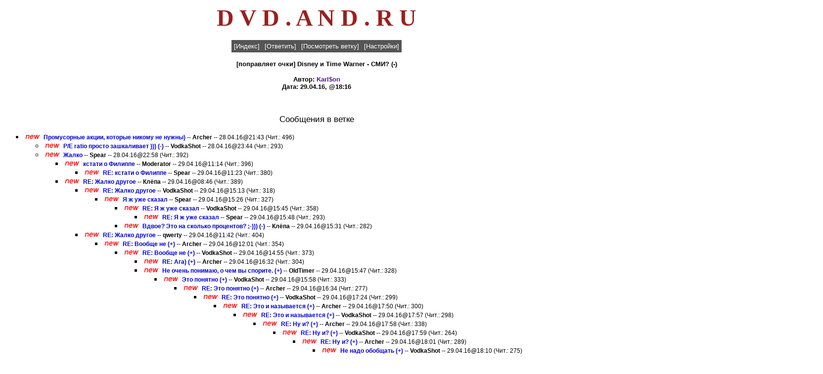

--- FILE ---
content_type: text/html
request_url: http://dvd.and.ru/cgi-bin/ultiweb.cgi?action=show_message_classic&id=75392
body_size: 7471
content:



<html>
<head>
<TITLE></TITLE>
<meta name="description" content="DVD.AND.RU">
<meta name="Keywords" content="dvd , кино , кино dvd , dvd кино , двд , новости кино , фильм , скачать перевод , скачать перевод mp3, mp3 , аниме , anime , мультфильм , премьера , актер , актриса , ремейк , римейк , Первый после Бога , трейлер , тизер , техника , диск , dvd-диск , рецензия , кинотеатр , плейер , плеер , ресивер , акустика , dvd-rom , cd-rom , проектор , перевод , анонс , постер , проект , домашний театр , технология , Total DVD , кинофильм , кинопремьера , кинорецензия , блокбастер">
<meta http-equiv="Content-Language" content="ru"/>
<meta http-equiv="Content-Type" content="text/html; charset=windows-1251"/>
<META HTTP-EQUIV="Pragma" CONTENT="no-cache"/>
<META NAME="robots" content="all"/>
<META NAME="revisit-after" content="7 day"/>
<meta name="Other.Language" content="Russian,English"/>
<meta name="viewport" content="width=1024" />
<link rel=icon href="http://dvd.and.ru/favicon-32x32.png" type=image/png>
<style type="text/css">
a { text-decoration: none; }
.menu {
        font-family: Verdana, Arial, sans-serif;
        font-style: normal;
        font-weight: normal;
        font-size: 10pt;
        text-decoration: none;
        color: #ffffff;
}
.menu_table_item {
        background-color: #555555;
        padding: 5px 5px 5px 5px;
}
.form_header {
        font-family: Verdana, Arial, sans-serif;
        font-style: normal;
        font-weight: bold;
        font-size: 12pt;
}
.form_input {
        font-family: Verdana, Arial, sans-serif;
        font-style: normal;
        font-weight: normal;
        font-size: 10pt;
}
.form_table_item {
        font-family: Verdana, Arial, sans-serif;
        font-size: 10pt;
        font-weight: bold;
        background-color: #e2e992;
        padding: 5px 5px 5px 5px;
}
.classic_index {
        font-family: Verdana, Arial, sans-serif;
        font-style: normal;
        font-weight: normal;
        font-size: 9pt;
}
.classic_index_href {
        font-family: Verdana, Arial, sans-serif;
        font-style: normal;
        font-weight: bold;
        font-size: 9pt;
        text-decoration: none;
}
.classic_index_href:link {
        color: #0000d0;
}
.classic_index_href:visited {
        color: #666600;
}
.classic_index_href:active {
        color: red;
}
.classic_index_shown_messages {
        font-family: Verdana, Arial, sans-serif;
        font-style: normal;
        font-weight: normal;
        font-size: 9pt;
}
.classic_index_new_messages {
        font-family: Verdana, Arial, sans-serif;
        font-style: italic;
        font-weight: bold;
        font-size: 9pt;
}
.classic_show_message_subject {
        font-family: Verdana, Arial, sans-serif;
        font-style: normal;
        font-weight: bold;
        font-size: 10pt;
}
.classic_show_message_author {
        font-family: Verdana, Arial, sans-serif;
        font-style: normal;
        font-weight: bold;
        font-size: 10pt;
}
.classic_show_message_author_href {
        font-family: Verdana, Arial, sans-serif;
        font-style: normal;
        font-weight: bold;
        font-size: 10pt;
        text-decoration: none;
}
.classic_show_message_email {
        font-family: Verdana, Arial, sans-serif;
        font-style: normal;
        font-weight: bold;
        font-size: 10pt;
}
.classic_show_message_email_href {
        font-family: Verdana, Arial, sans-serif;
        font-style: normal;
        font-weight: bold;
        font-size: 10pt;
        text-decoration: none;
}
.classic_show_message_datetime {
        font-family: Verdana, Arial, sans-serif;
        font-style: normal;
        font-weight: bold;
        font-size: 10pt;
}
.classic_show_message_content {
        font-family: Verdana, Arial, sans-serif;
        font-style: normal;
        font-weight: normal;
        font-size: 10pt;
}
.classic_show_message_deny_ip {
        font-family: Verdana, Arial, sans-serif;
        font-style: normal;
        font-weight: bold;
        font-size: 10pt;
}
.classic_show_message_deny_ip_href {
        font-family: Verdana, Arial, sans-serif;
        font-style: normal;
        font-weight: bold;
        font-size: 10pt;
        text-decoration: none;
}
.classic_show_message_edit_message {
        font-family: Verdana, Arial, sans-serif;
        font-style: normal;
        font-weight: bold;
        font-size: 10pt;
}
.classic_show_message_edit_message_href {
        font-family: Verdana, Arial, sans-serif;
        font-style: normal;
        font-weight: bold;
        font-size: 10pt;
        text-decoration: none;
}
.classic_show_messages_messages_in_tree_header {
        font-family: Verdana, Arial, sans-serif;
        font-style: normal;
        font-weight: normal;
        font-size: 13pt;
}
.ultimate_table_header {
        font-family: Verdana, Arial, sans-serif;
        font-style: normal;
        font-weight: bold;
        font-size: 8pt;
        text-decoration: none;
        color: #ffffff;
        background-color: #9090e9;
        padding: 5px 5px 5px 5px;
}
.ultimate_table_item {
        font-family: Verdana, Arial, sans-serif;
        font-style: normal;
        font-weight: normal;
        font-size: 10pt;
        color: #000000;
        padding: 5px 5px 5px 5px;
}
.ultimate_table_href {
        font-family: Verdana, Arial, sans-serif;
        font-style: normal;
        font-weight: normal;
        font-size: 10pt;
        padding: 5px 5px 5px 5px;
        text-decoration: none;
}
.archive_month_line {
        font-family: Verdana, Arial, sans-serif;
        font-style: normal;
        font-weight: normal;
        font-size: 10pt;
        text-decoration: none;
}
td {font-size: 11px; font-family: Tahoma, Arial;}
input.search {font-size: 11px; font-family: Tahoma, Arial; height: 18px;}
select.search {font-size: 11px; font-family: Tahoma, Arial; height: 18px;}
textarea.search {font-size: 11px; font-family: Tahoma, Arial;}
.text {font-size: 11px; font-family: Tahoma, Arial;}
.titul {font-size: 15px; font-family: Arial; color:#ac4100; font-weight: bold;}
.main {font-size: 11px; font-family: Arial; font-weight: bold; color:#c0c0c0;}
.digit {font-size: 9px; font-family: Small Fonts, Arial; color:#886868;}
a.main {text-decoration: none; color:#c0c0c0;}
a.main:visited {text-decoration: none; color:#c0c0c0;}
a.main:active {text-decoration: none; color:#c0c0c0;}
a.main:hover {text-decoration: none; color:#f0ab11;}
a.new {text-decoration: none; color:#ac4100;}
a.new:visited {text-decoration: none; color:#ac4100;}
a.new:active {text-decoration: none; color:#ac4100;}
a.new:hover {text-decoration: none; color:#f0ab11;}
</style>
<body bgcolor="#ffffff">
<center><a href="http://dvd.and.ru/cgi-bin/ultiweb.cgi?action=index"><font color="9a2020" size=8><b> D V D . A N D . R U </b> </font><br></a>
<!-- <b><a href="https://t.me/+t-sFbn5uI6E2NWM6"><font color=red size=5>* Запасной телеграм канал *</a></font> -->
</center>
<noindex>
<center>
</center>

<script language="JavaScript">
<!--
function show_prompt(action) {
	var
		element			= document.post_form.content,
		current_content = element.value,
		url				= 'http://';
	if (action == 'image') {
		url = prompt('Введите URL изображения:', 'http://');
		if (url)
			element.value = current_content + '<img src="' + url + '" border="0">';
		element.focus();
	}
	if (action == 'link') {
		url = prompt('Введите URL ссылки:', 'http://');
		if (url)
			element.value = current_content + '<a href="' + url + '">' + url + '</a>';
		element.focus();
	}
	return;
}
//-->
</script>
<br>
<center>
<table cellspacing="0" bgcolor="#555555">
<tr>
<td class="menu_table_item"><a href="/cgi-bin/ultiweb.cgi?action=index" class="menu">[Индекс]</a></td>
<td class="menu_table_item"><a href="#reply" class="menu">[Ответить]</a></td>
<td class="menu_table_item"><a href="#branch" class="menu">[Посмотреть ветку]</a></td>
<td class="menu_table_item"><a href="/cgi-bin/ultiweb.cgi?action=settings" class="menu">[Настройки]</a></td>
</tr>
</table>
<p>
<font class="classic_show_message_subject">
[поправляет очки] Disney и Time Warner - СМИ? (-)
</font>
<p>
<font class="classic_show_message_author">
Автор: <a class="classic_show_message_author_href" href="" onClick="window.open('/cgi-bin/ultiweb.cgi?action=show_client_info&author=%4B%61%72%6C%24%6F%6E', '', 'resizable=yes,scrollbars=yes,menubar=no,width=400,height=300'); return false;">Karl$on</a>
</font>
<font class="classic_show_message_email">

</font>
<br>
<font class="classic_show_message_datetime">
Дата: 29.04.16, @18:16
</font>

<p>
</font>
</center>
<table border="0" cellsapcing="0" cellpadding="0">
<tr>
<td width="7">&nbsp;</td>
<td>
<font class="classic_show_message_content">

</font>
</td>
</tr>
</table>
<center>
<p>
<font class="classic_show_messages_messages_in_tree_header">
Сообщения в ветке
</font>
</center>
<p>
<a name="branch">
<ul>


<li><nobr><img width="36" height="10" src="/pics/new.gif"> <font class="classic_index"><a href="/cgi-bin/ultiweb.cgi?action=show_message_classic&id=75205" class="classic_index_href">Промусорные акции, которые никому не нужны)</a></b> -- <b>Archer</b> -- 28.04.16@21:43 (Чит.: 496)</font></nobr></li>
<ul>

<li><nobr><img width="36" height="10" src="/pics/new.gif"> <font class="classic_index"><b><a href="/cgi-bin/ultiweb.cgi?action=show_message_classic&id=75217" class="classic_index_href">P/E ratio просто зашкаливает ))) (-)</a></b> -- <b>VodkaShot</b> -- 28.04.16@23:44 (Чит.: 293)</font></nobr></li>


<li><nobr><img width="36" height="10" src="/pics/new.gif"> <font class="classic_index"><b><a href="/cgi-bin/ultiweb.cgi?action=show_message_classic&id=75209" class="classic_index_href">Жалко</a></b> -- <b>Spear</b> -- 28.04.16@22:58 (Чит.: 392)</font></nobr></li>
<ul>

<li><nobr><img width="36" height="10" src="/pics/new.gif"> <font class="classic_index"><b><a href="/cgi-bin/ultiweb.cgi?action=show_message_classic&id=75264" class="classic_index_href">кстати о Филиппе</a></b> -- <b>Moderator</b> -- 29.04.16@11:14 (Чит.: 396)</font></nobr></li>
<ul>

<li><nobr><img width="36" height="10" src="/pics/new.gif"> <font class="classic_index"><b><a href="/cgi-bin/ultiweb.cgi?action=show_message_classic&id=75269" class="classic_index_href">RE: кстати о Филиппе</a></b> -- <b>Spear</b> -- 29.04.16@11:23 (Чит.: 380)</font></nobr></li>
</ul>

<li><nobr><img width="36" height="10" src="/pics/new.gif"> <font class="classic_index"><b><a href="/cgi-bin/ultiweb.cgi?action=show_message_classic&id=75241" class="classic_index_href">RE: Жалко другое</a></b> -- <b>Клёпа</b> -- 29.04.16@08:46 (Чит.: 389)</font></nobr></li>
<ul>

<li><nobr><img width="36" height="10" src="/pics/new.gif"> <font class="classic_index"><b><a href="/cgi-bin/ultiweb.cgi?action=show_message_classic&id=75327" class="classic_index_href">RE: Жалко другое</a></b> -- <b>VodkaShot</b> -- 29.04.16@15:13 (Чит.: 318)</font></nobr></li>
<ul>

<li><nobr><img width="36" height="10" src="/pics/new.gif"> <font class="classic_index"><b><a href="/cgi-bin/ultiweb.cgi?action=show_message_classic&id=75331" class="classic_index_href">Я ж уже сказал</a></b> -- <b>Spear</b> -- 29.04.16@15:26 (Чит.: 327)</font></nobr></li>
<ul>

<li><nobr><img width="36" height="10" src="/pics/new.gif"> <font class="classic_index"><b><a href="/cgi-bin/ultiweb.cgi?action=show_message_classic&id=75342" class="classic_index_href">RE: Я ж уже сказал</a></b> -- <b>VodkaShot</b> -- 29.04.16@15:45 (Чит.: 358)</font></nobr></li>
<ul>

<li><nobr><img width="36" height="10" src="/pics/new.gif"> <font class="classic_index"><b><a href="/cgi-bin/ultiweb.cgi?action=show_message_classic&id=75345" class="classic_index_href">RE: Я ж уже сказал</a></b> -- <b>Spear</b> -- 29.04.16@15:48 (Чит.: 293)</font></nobr></li>
</ul>

<li><nobr><img width="36" height="10" src="/pics/new.gif"> <font class="classic_index"><b><a href="/cgi-bin/ultiweb.cgi?action=show_message_classic&id=75336" class="classic_index_href">Вдвое? Это на сколько процентов? ;-))) (-)</a></b> -- <b>Клёпа</b> -- 29.04.16@15:31 (Чит.: 282)</font></nobr></li>
</ul></ul>

<li><nobr><img width="36" height="10" src="/pics/new.gif"> <font class="classic_index"><b><a href="/cgi-bin/ultiweb.cgi?action=show_message_classic&id=75272" class="classic_index_href">RE: Жалко другое</a></b> -- <b>qwerty</b> -- 29.04.16@11:42 (Чит.: 404)</font></nobr></li>
<ul>

<li><nobr><img width="36" height="10" src="/pics/new.gif"> <font class="classic_index"><b><a href="/cgi-bin/ultiweb.cgi?action=show_message_classic&id=75280" class="classic_index_href">RE: Вообще не (+)</a></b> -- <b>Archer</b> -- 29.04.16@12:01 (Чит.: 354)</font></nobr></li>
<ul>

<li><nobr><img width="36" height="10" src="/pics/new.gif"> <font class="classic_index"><b><a href="/cgi-bin/ultiweb.cgi?action=show_message_classic&id=75323" class="classic_index_href">RE: Вообще не (+)</a></b> -- <b>VodkaShot</b> -- 29.04.16@14:55 (Чит.: 373)</font></nobr></li>
<ul>

<li><nobr><img width="36" height="10" src="/pics/new.gif"> <font class="classic_index"><b><a href="/cgi-bin/ultiweb.cgi?action=show_message_classic&id=75355" class="classic_index_href">RE: Ага) (+)</a></b> -- <b>Archer</b> -- 29.04.16@16:32 (Чит.: 304)</font></nobr></li>


<li><nobr><img width="36" height="10" src="/pics/new.gif"> <font class="classic_index"><b><a href="/cgi-bin/ultiweb.cgi?action=show_message_classic&id=75344" class="classic_index_href">Не очень понимаю, о чем вы спорите. (+)</a></b> -- <b>OldTimer</b> -- 29.04.16@15:47 (Чит.: 328)</font></nobr></li>
<ul>

<li><nobr><img width="36" height="10" src="/pics/new.gif"> <font class="classic_index"><b><a href="/cgi-bin/ultiweb.cgi?action=show_message_classic&id=75350" class="classic_index_href">Это понятно (+)</a></b> -- <b>VodkaShot</b> -- 29.04.16@15:58 (Чит.: 333)</font></nobr></li>
<ul>

<li><nobr><img width="36" height="10" src="/pics/new.gif"> <font class="classic_index"><b><a href="/cgi-bin/ultiweb.cgi?action=show_message_classic&id=75356" class="classic_index_href">RE: Это понятно (+)</a></b> -- <b>Archer</b> -- 29.04.16@16:34 (Чит.: 277)</font></nobr></li>
<ul>

<li><nobr><img width="36" height="10" src="/pics/new.gif"> <font class="classic_index"><b><a href="/cgi-bin/ultiweb.cgi?action=show_message_classic&id=75373" class="classic_index_href">RE: Это понятно (+)</a></b> -- <b>VodkaShot</b> -- 29.04.16@17:24 (Чит.: 299)</font></nobr></li>
<ul>

<li><nobr><img width="36" height="10" src="/pics/new.gif"> <font class="classic_index"><b><a href="/cgi-bin/ultiweb.cgi?action=show_message_classic&id=75378" class="classic_index_href">RE: Это и называется (+)</a></b> -- <b>Archer</b> -- 29.04.16@17:50 (Чит.: 300)</font></nobr></li>
<ul>

<li><nobr><img width="36" height="10" src="/pics/new.gif"> <font class="classic_index"><b><a href="/cgi-bin/ultiweb.cgi?action=show_message_classic&id=75382" class="classic_index_href">RE: Это и называется (+)</a></b> -- <b>VodkaShot</b> -- 29.04.16@17:57 (Чит.: 298)</font></nobr></li>
<ul>

<li><nobr><img width="36" height="10" src="/pics/new.gif"> <font class="classic_index"><b><a href="/cgi-bin/ultiweb.cgi?action=show_message_classic&id=75384" class="classic_index_href">RE: Ну и? (+)</a></b> -- <b>Archer</b> -- 29.04.16@17:58 (Чит.: 338)</font></nobr></li>
<ul>

<li><nobr><img width="36" height="10" src="/pics/new.gif"> <font class="classic_index"><b><a href="/cgi-bin/ultiweb.cgi?action=show_message_classic&id=75385" class="classic_index_href">RE: Ну и? (+)</a></b> -- <b>VodkaShot</b> -- 29.04.16@17:59 (Чит.: 264)</font></nobr></li>
<ul>

<li><nobr><img width="36" height="10" src="/pics/new.gif"> <font class="classic_index"><b><a href="/cgi-bin/ultiweb.cgi?action=show_message_classic&id=75387" class="classic_index_href">RE: Ну и? (+)</a></b> -- <b>Archer</b> -- 29.04.16@18:01 (Чит.: 289)</font></nobr></li>
<ul>

<li><nobr><img width="36" height="10" src="/pics/new.gif"> <font class="classic_index"><b><a href="/cgi-bin/ultiweb.cgi?action=show_message_classic&id=75389" class="classic_index_href">Не надо обобщать (+)</a></b> -- <b>VodkaShot</b> -- 29.04.16@18:10 (Чит.: 275)</font></nobr></li>
<ul>

<li><nobr><img width="36" height="10" src="/pics/new.gif"> <font class="classic_index"><b><a href="/cgi-bin/ultiweb.cgi?action=show_message_classic&id=75397" class="classic_index_href">RE: Не надо обобщать (+)</a></b> -- <b>Archer</b> -- 29.04.16@18:58 (Чит.: 274)</font></nobr></li>
<ul>

<li><nobr><img width="36" height="10" src="/pics/new.gif"> <font class="classic_index"><b><a href="/cgi-bin/ultiweb.cgi?action=show_message_classic&id=75403" class="classic_index_href">Ну, утер ты мне нос, утер ) (-)</a></b> -- <b>VodkaShot</b> -- 29.04.16@19:35 (Чит.: 258)</font></nobr></li>
</ul>

<li><nobr><img width="36" height="10" src="/pics/new.gif"> <font class="classic_index"><b><a href="/cgi-bin/ultiweb.cgi?action=show_message_classic&id=75396" class="classic_index_href">RE: Не надо обобщать (+)</a></b> -- <b>Archer</b> -- 29.04.16@18:58 (Чит.: 280)</font></nobr></li>
</ul></ul></ul></ul></ul></ul></ul></ul></ul></ul>

<li><nobr><img width="36" height="10" src="/pics/new.gif"> <font class="classic_index"><b><a href="/cgi-bin/ultiweb.cgi?action=show_message_classic&id=75337" class="classic_index_href">Так и у Фейсбука будет</a></b> -- <b>Spear</b> -- 29.04.16@15:32 (Чит.: 312)</font></nobr></li>
<ul>

<li><nobr><img width="36" height="10" src="/pics/new.gif"> <font class="classic_index"><b><a href="/cgi-bin/ultiweb.cgi?action=show_message_classic&id=75340" class="classic_index_href">RE: Так и у Фейсбука будет</a></b> -- <b>VodkaShot</b> -- 29.04.16@15:37 (Чит.: 281)</font></nobr></li>
<ul>

<li><nobr><img width="36" height="10" src="/pics/new.gif"> <font class="classic_index"><b><a href="/cgi-bin/ultiweb.cgi?action=show_message_classic&id=75357" class="classic_index_href">RE: Ну-ну (+)</a></b> -- <b>Archer</b> -- 29.04.16@16:35 (Чит.: 297)</font></nobr></li>
<ul>

<li><nobr><img width="36" height="10" src="/pics/new.gif"> <font class="classic_index"><b><a href="/cgi-bin/ultiweb.cgi?action=show_message_classic&id=75377" class="classic_index_href">RE: Ну-ну (+)</a></b> -- <b>VodkaShot</b> -- 29.04.16@17:49 (Чит.: 288)</font></nobr></li>
<ul>

<li><nobr><img width="36" height="10" src="/pics/new.gif"> <font class="classic_index"><b><a href="/cgi-bin/ultiweb.cgi?action=show_message_classic&id=75379" class="classic_index_href">RE: Читаем (+)</a></b> -- <b>Archer</b> -- 29.04.16@17:52 (Чит.: 288)</font></nobr></li>
<ul>

<li><nobr><img width="36" height="10" src="/pics/new.gif"> <font class="classic_index"><b><a href="/cgi-bin/ultiweb.cgi?action=show_message_classic&id=75388" class="classic_index_href">Считаем (+)</a></b> -- <b>VodkaShot</b> -- 29.04.16@18:06 (Чит.: 328)</font></nobr></li>
<ul>

<li><nobr><img width="36" height="10" src="/pics/new.gif"> <font class="classic_index"><b><a href="/cgi-bin/ultiweb.cgi?action=show_message_classic&id=75398" class="classic_index_href">RE: Считаем (+)</a></b> -- <b>Archer</b> -- 29.04.16@19:02 (Чит.: 292)</font></nobr></li>
<ul>

<li><nobr><img width="36" height="10" src="/pics/new.gif"> <font class="classic_index"><b><a href="/cgi-bin/ultiweb.cgi?action=show_message_classic&id=75401" class="classic_index_href">RE: Считаем (+)</a></b> -- <b>VodkaShot</b> -- 29.04.16@19:04 (Чит.: 290)</font></nobr></li>
</ul></ul></ul></ul></ul></ul></ul>

<li><nobr><img width="36" height="10" src="/pics/new.gif"> <font class="classic_index"><b><a href="/cgi-bin/ultiweb.cgi?action=show_message_classic&id=75330" class="classic_index_href">тут походу бесполезно что-то обьяснять..</a></b> -- <b>Moderator</b> -- 29.04.16@15:23 (Чит.: 328)</font></nobr></li>
<ul>

<li><nobr><img width="36" height="10" src="/pics/new.gif"> <font class="classic_index"><b><a href="/cgi-bin/ultiweb.cgi?action=show_message_classic&id=75358" class="classic_index_href">RE: Бабушка мод он) (+)</a></b> -- <b>Archer</b> -- 29.04.16@16:39 (Чит.: 327)</font></nobr></li>
<ul>

<li><nobr><img width="36" height="10" src="/pics/new.gif"> <font class="classic_index"><b><a href="/cgi-bin/ultiweb.cgi?action=show_message_classic&id=75421" class="classic_index_href">P/E 90 (-)</a></b> -- <b>VodkaShot</b> -- 29.04.16@23:31 (Чит.: 292)</font></nobr></li>
</ul></ul></ul>

<li><nobr><img width="36" height="10" src="/pics/new.gif"> <font class="classic_index"><b><a href="/cgi-bin/ultiweb.cgi?action=show_message_classic&id=75285" class="classic_index_href">Oculus</a></b> -- <b>Spear</b> -- 29.04.16@12:17 (Чит.: 314)</font></nobr></li>
<ul>

<li><nobr><img width="36" height="10" src="/pics/new.gif"> <font class="classic_index"><b><a href="/cgi-bin/ultiweb.cgi?action=show_message_classic&id=75288" class="classic_index_href">Гаджеты</a></b> -- <b>Клёпа</b> -- 29.04.16@12:18 (Чит.: 307)</font></nobr></li>
<ul>

<li><nobr><img width="36" height="10" src="/pics/new.gif"> <font class="classic_index"><b><a href="/cgi-bin/ultiweb.cgi?action=show_message_classic&id=75369" class="classic_index_href">RE: Гаджеты</a></b> -- <b>sharky</b> -- 29.04.16@17:13 (Чит.: 288)</font></nobr></li>
<ul>

<li><nobr><img width="36" height="10" src="/pics/new.gif"> <font class="classic_index"><b><a href="/cgi-bin/ultiweb.cgi?action=show_message_classic&id=75375" class="classic_index_href">RE: Гаджеты</a></b> -- <b>Клёпа</b> -- 29.04.16@17:38 (Чит.: 302)</font></nobr></li>
<ul>

<li><nobr><img width="36" height="10" src="/pics/new.gif"> <font class="classic_index"><b><a href="/cgi-bin/ultiweb.cgi?action=show_message_classic&id=75399" class="classic_index_href">RE: Гаджеты</a></b> -- <b>Sharky</b> -- 29.04.16@19:03 (Чит.: 274)</font></nobr></li>
</ul></ul>

<li><nobr><img width="36" height="10" src="/pics/new.gif"> <font class="classic_index"><b><a href="/cgi-bin/ultiweb.cgi?action=show_message_classic&id=75289" class="classic_index_href">Режим бабушка On</a></b> -- <b>Spear</b> -- 29.04.16@12:23 (Чит.: 320)</font></nobr></li>
<ul>

<li><nobr><img width="36" height="10" src="/pics/new.gif"> <font class="classic_index"><b><a href="/cgi-bin/ultiweb.cgi?action=show_message_classic&id=75299" class="classic_index_href">разница в том (+)</a></b> -- <b>John Smith</b> -- 29.04.16@12:56 (Чит.: 325)</font></nobr></li>
<ul>

<li><nobr><img width="36" height="10" src="/pics/new.gif"> <font class="classic_index"><b><a href="/cgi-bin/ultiweb.cgi?action=show_message_classic&id=75367" class="classic_index_href">RE: разница в том (+)</a></b> -- <b>sharky</b> -- 29.04.16@17:08 (Чит.: 283)</font></nobr></li>


<li><nobr><img width="36" height="10" src="/pics/new.gif"> <font class="classic_index"><b><a href="/cgi-bin/ultiweb.cgi?action=show_message_classic&id=75303" class="classic_index_href">RE: А что? (+)</a></b> -- <b>Archer</b> -- 29.04.16@13:16 (Чит.: 332)</font></nobr></li>
</ul>

<li><nobr><img width="36" height="10" src="/pics/new.gif"> <font class="classic_index"><b><a href="/cgi-bin/ultiweb.cgi?action=show_message_classic&id=75292" class="classic_index_href">Я понимаю (+)</a></b> -- <b>Клёпа</b> -- 29.04.16@12:27 (Чит.: 305)</font></nobr></li>
<ul>

<li><nobr><img width="36" height="10" src="/pics/new.gif"> <font class="classic_index"><b><a href="/cgi-bin/ultiweb.cgi?action=show_message_classic&id=75304" class="classic_index_href">RE: Клепа как всегда) (+)</a></b> -- <b>Archer</b> -- 29.04.16@13:18 (Чит.: 277)</font></nobr></li>
<ul>

<li><nobr><img width="36" height="10" src="/pics/new.gif"> <font class="classic_index"><b><a href="/cgi-bin/ultiweb.cgi?action=show_message_classic&id=75305" class="classic_index_href">RE: Клепа как всегда) (+)</a></b> -- <b>Клёпа</b> -- 29.04.16@13:21 (Чит.: 275)</font></nobr></li>
</ul>

<li><nobr><img width="36" height="10" src="/pics/new.gif"> <font class="classic_index"><b><a href="/cgi-bin/ultiweb.cgi?action=show_message_classic&id=75293" class="classic_index_href">RE: Я понимаю (+)</a></b> -- <b>Spear</b> -- 29.04.16@12:29 (Чит.: 310)</font></nobr></li>
<ul>

<li><nobr><img width="36" height="10" src="/pics/new.gif"> <font class="classic_index"><b><a href="/cgi-bin/ultiweb.cgi?action=show_message_classic&id=75296" class="classic_index_href">Как обычно (+)</a></b> -- <b>Клёпа</b> -- 29.04.16@12:33 (Чит.: 305)</font></nobr></li>
<ul>

<li><nobr><img width="36" height="10" src="/pics/new.gif"> <font class="classic_index"><b><a href="/cgi-bin/ultiweb.cgi?action=show_message_classic&id=75301" class="classic_index_href">Не правда (+)</a></b> -- <b>VSK</b> -- 29.04.16@12:59 (Чит.: 329)</font></nobr></li>
<ul>

<li><nobr><img width="36" height="10" src="/pics/new.gif"> <font class="classic_index"><b><a href="/cgi-bin/ultiweb.cgi?action=show_message_classic&id=75309" class="classic_index_href">У всего есть обратная сторона медали. (+)</a></b> -- <b>OldTimer</b> -- 29.04.16@13:25 (Чит.: 316)</font></nobr></li>


<li><nobr><img width="36" height="10" src="/pics/new.gif"> <font class="classic_index"><b><a href="/cgi-bin/ultiweb.cgi?action=show_message_classic&id=75308" class="classic_index_href">RE: Не правда (+)</a></b> -- <b>Клёпа</b> -- 29.04.16@13:24 (Чит.: 310)</font></nobr></li>
<ul>

<li><nobr><img width="36" height="10" src="/pics/new.gif"> <font class="classic_index"><b><a href="/cgi-bin/ultiweb.cgi?action=show_message_classic&id=75318" class="classic_index_href">Никак нет (+)</a></b> -- <b>VSK</b> -- 29.04.16@13:38 (Чит.: 321)</font></nobr></li>
<ul>

<li><nobr><img width="36" height="10" src="/pics/new.gif"> <font class="classic_index"><b><a href="/cgi-bin/ultiweb.cgi?action=show_message_classic&id=75339" class="classic_index_href">В смысле? (+)</a></b> -- <b>Клёпа</b> -- 29.04.16@15:36 (Чит.: 283)</font></nobr></li>


<li><nobr><img width="36" height="10" src="/pics/new.gif"> <font class="classic_index"><b><a href="/cgi-bin/ultiweb.cgi?action=show_message_classic&id=75322" class="classic_index_href">Заинтересовал, без шуток (+)</a></b> -- <b>Karl$on</b> -- 29.04.16@14:35 (Чит.: 315)</font></nobr></li>
<ul>

<li><nobr><img width="36" height="10" src="/pics/new.gif"> <font class="classic_index"><b><a href="/cgi-bin/ultiweb.cgi?action=show_message_classic&id=75361" class="classic_index_href">На пальцах (+)</a></b> -- <b>VSK</b> -- 29.04.16@16:47 (Чит.: 285)</font></nobr></li>
<ul>

<li><nobr><img width="36" height="10" src="/pics/new.gif"> <font class="classic_index"><b><a href="/cgi-bin/ultiweb.cgi?action=show_message_classic&id=75393" class="classic_index_href">Спасибо за ответ. Интересно, далее сам покопаю. (-)</a></b> -- <b>Karl$on</b> -- 29.04.16@18:21 (Чит.: 260)</font></nobr></li>
</ul></ul></ul></ul>

<li><nobr><img width="36" height="10" src="/pics/new.gif"> <font class="classic_index"><b><a href="/cgi-bin/ultiweb.cgi?action=show_message_classic&id=75302" class="classic_index_href">а где тут пейсбук? (-)</a></b> -- <b>John Smith</b> -- 29.04.16@13:00 (Чит.: 278)</font></nobr></li>
<ul>

<li><nobr><img width="36" height="10" src="/pics/new.gif"> <font class="classic_index"><b><a href="/cgi-bin/ultiweb.cgi?action=show_message_classic&id=75313" class="classic_index_href">В двух словах (+)</a></b> -- <b>VSK</b> -- 29.04.16@13:29 (Чит.: 295)</font></nobr></li>
<ul>

<li><nobr><img width="36" height="10" src="/pics/new.gif"> <font class="classic_index"><b><a href="/cgi-bin/ultiweb.cgi?action=show_message_classic&id=75317" class="classic_index_href">RE: В двух словах (+)</a></b> -- <b>Клёпа</b> -- 29.04.16@13:36 (Чит.: 277)</font></nobr></li>
<ul>

<li><nobr><img width="36" height="10" src="/pics/new.gif"> <font class="classic_index"><b><a href="/cgi-bin/ultiweb.cgi?action=show_message_classic&id=75319" class="classic_index_href">Не надо  (+)</a></b> -- <b>VSK</b> -- 29.04.16@13:40 (Чит.: 317)</font></nobr></li>
</ul></ul></ul></ul>

<li><nobr><img width="36" height="10" src="/pics/new.gif"> <font class="classic_index"><b><a href="/cgi-bin/ultiweb.cgi?action=show_message_classic&id=75300" class="classic_index_href">ну как же (+)</a></b> -- <b>John Smith</b> -- 29.04.16@12:58 (Чит.: 299)</font></nobr></li>
<ul>

<li><nobr><img width="36" height="10" src="/pics/new.gif"> <font class="classic_index"><b><a href="/cgi-bin/ultiweb.cgi?action=show_message_classic&id=75310" class="classic_index_href">RE: ну как же (+)</a></b> -- <b>Клёпа</b> -- 29.04.16@13:25 (Чит.: 289)</font></nobr></li>
</ul></ul></ul></ul></ul></ul></ul></ul>

<li><nobr><img width="36" height="10" src="/pics/new.gif"> <font class="classic_index"><b><a href="/cgi-bin/ultiweb.cgi?action=show_message_classic&id=75274" class="classic_index_href">Ну, если рассуждать с этой точки зрения</a></b> -- <b>Клёпа</b> -- 29.04.16@11:53 (Чит.: 298)</font></nobr></li>
<ul>

<li><nobr><img width="36" height="10" src="/pics/new.gif"> <font class="classic_index"><b><a href="/cgi-bin/ultiweb.cgi?action=show_message_classic&id=75276" class="classic_index_href">Бессмысленная движуха</a></b> -- <b>Spear</b> -- 29.04.16@11:55 (Чит.: 336)</font></nobr></li>
<ul>

<li><nobr><img width="36" height="10" src="/pics/new.gif"> <font class="classic_index"><b><a href="/cgi-bin/ultiweb.cgi?action=show_message_classic&id=75287" class="classic_index_href">RE: Бессмысленная движуха</a></b> -- <b>Клёпа</b> -- 29.04.16@12:17 (Чит.: 266)</font></nobr></li>


<li><nobr><img width="36" height="10" src="/pics/new.gif"> <font class="classic_index"><b><a href="/cgi-bin/ultiweb.cgi?action=show_message_classic&id=75279" class="classic_index_href">apple хоть что-то осязаемое выпускает..</a></b> -- <b>Moderator</b> -- 29.04.16@12:00 (Чит.: 349)</font></nobr></li>
<ul>

<li><nobr><img width="36" height="10" src="/pics/new.gif"> <font class="classic_index"><b><a href="/cgi-bin/ultiweb.cgi?action=show_message_classic&id=75328" class="classic_index_href">Да и то, уже сдуваться начал (+)</a></b> -- <b>VodkaShot</b> -- 29.04.16@15:18 (Чит.: 274)</font></nobr></li>


<li><nobr><img width="36" height="10" src="/pics/new.gif"> <font class="classic_index"><b><a href="/cgi-bin/ultiweb.cgi?action=show_message_classic&id=75324" class="classic_index_href">FB это хороший агрегатор новостей. Котики, жрачка, селфи - это конечно все мимо (-)</a></b> -- <b>Karl$on</b> -- 29.04.16@14:59 (Чит.: 270)</font></nobr></li>


<li><nobr><img width="36" height="10" src="/pics/new.gif"> <font class="classic_index"><b><a href="/cgi-bin/ultiweb.cgi?action=show_message_classic&id=75286" class="classic_index_href">RE: apple хоть что-то осязаемое выпускает..</a></b> -- <b>Spear</b> -- 29.04.16@12:17 (Чит.: 320)</font></nobr></li>
<ul>

<li><nobr><img width="36" height="10" src="/pics/new.gif"> <font class="classic_index"><b><a href="/cgi-bin/ultiweb.cgi?action=show_message_classic&id=75329" class="classic_index_href">RE: apple хоть что-то осязаемое выпускает..</a></b> -- <b>VodkaShot</b> -- 29.04.16@15:20 (Чит.: 299)</font></nobr></li>
<ul>

<li><nobr><img width="36" height="10" src="/pics/new.gif"> <font class="classic_index"><b><a href="/cgi-bin/ultiweb.cgi?action=show_message_classic&id=75368" class="classic_index_href">Примерно как человек с книжкой. </a></b> -- <b>sharky</b> -- 29.04.16@17:10 (Чит.: 308)</font></nobr></li>
<ul>

<li><nobr><img width="36" height="10" src="/pics/new.gif"> <font class="classic_index"><b><a href="/cgi-bin/ultiweb.cgi?action=show_message_classic&id=75374" class="classic_index_href">Угу (+)</a></b> -- <b>VodkaShot</b> -- 29.04.16@17:30 (Чит.: 282)</font></nobr></li>
<ul>

<li><nobr><img width="36" height="10" src="/pics/new.gif"> <font class="classic_index"><b><a href="/cgi-bin/ultiweb.cgi?action=show_message_classic&id=75402" class="classic_index_href">RE: Угу (+)</a></b> -- <b>Sharky</b> -- 29.04.16@19:05 (Чит.: 319)</font></nobr></li>
</ul></ul></ul></ul>

<li><nobr><img width="36" height="10" src="/pics/new.gif"> <font class="classic_index"><b><a href="/cgi-bin/ultiweb.cgi?action=show_message_classic&id=75281" class="classic_index_href">RE: ФБ, возможно, и покруче Эппл будет (+)</a></b> -- <b>Archer</b> -- 29.04.16@12:04 (Чит.: 325)</font></nobr></li>
<ul>

<li><nobr><img width="36" height="10" src="/pics/new.gif"> <font class="classic_index"><b><a href="/cgi-bin/ultiweb.cgi?action=show_message_classic&id=75351" class="classic_index_href">Никакие СМИ, даже самые настоящие, столько не стоят (-)</a></b> -- <b>VodkaShot</b> -- 29.04.16@15:59 (Чит.: 287)</font></nobr></li>
<ul>

<li><nobr><img width="36" height="10" src="/pics/new.gif"> <font class="classic_index"><b><a href="/cgi-bin/ultiweb.cgi?action=show_message_classic&id=75359" class="classic_index_href">RE: Еще как (+)</a></b> -- <b>Archer</b> -- 29.04.16@16:41 (Чит.: 277)</font></nobr></li>
<ul>

<li><nobr><img width="36" height="10" src="/pics/new.gif"> <font class="classic_index"><b><a href="/cgi-bin/ultiweb.cgi?action=show_message_classic&id=75486" class="classic_index_href">Дисней... (+)</a></b> -- <b>VodkaShot</b> -- 05.05.16@14:20 (Чит.: 334)</font></nobr></li>


<li><nobr><img width="36" height="10" src="/pics/new.gif"> <font class="classic_index"><b>[поправляет очки] Disney и Time Warner - СМИ? (-)</b> -- <b>Karl$on</b> -- 29.04.16@18:16 (Чит.: 293)</font></nobr></li>
<ul>

<li><nobr><img width="36" height="10" src="/pics/new.gif"> <font class="classic_index"><b><a href="/cgi-bin/ultiweb.cgi?action=show_message_classic&id=75400" class="classic_index_href">RE: Ээээ, а кто? ))) (+)</a></b> -- <b>Archer</b> -- 29.04.16@19:04 (Чит.: 305)</font></nobr></li>
<ul>

<li><nobr><img width="36" height="10" src="/pics/new.gif"> <font class="classic_index"><b><a href="/cgi-bin/ultiweb.cgi?action=show_message_classic&id=75412" class="classic_index_href">типа нашего СТС, ТНТ (-)</a></b> -- <b>Karl$on</b> -- 29.04.16@21:38 (Чит.: 266)</font></nobr></li>
<ul>

<li><nobr><img width="36" height="10" src="/pics/new.gif"> <font class="classic_index"><b><a href="/cgi-bin/ultiweb.cgi?action=show_message_classic&id=75416" class="classic_index_href">RE: Больше гораздо, там тьма ресурсов (-)</a></b> -- <b>Archer</b> -- 29.04.16@21:50 (Чит.: 256)</font></nobr></li>
</ul></ul></ul></ul></ul>

<li><nobr><img width="36" height="10" src="/pics/new.gif"> <font class="classic_index"><b><a href="/cgi-bin/ultiweb.cgi?action=show_message_classic&id=75282" class="classic_index_href">я в тебе не сомневался :)</a></b> -- <b>Moderator</b> -- 29.04.16@12:06 (Чит.: 327)</font></nobr></li>
<ul>

<li><nobr><img width="36" height="10" src="/pics/new.gif"> <font class="classic_index"><b><a href="/cgi-bin/ultiweb.cgi?action=show_message_classic&id=75307" class="classic_index_href">RE: Лувр, это конечно (+)</a></b> -- <b>Archer</b> -- 29.04.16@13:22 (Чит.: 274)</font></nobr></li>


<li><nobr><img width="36" height="10" src="/pics/new.gif"> <font class="classic_index"><b><a href="/cgi-bin/ultiweb.cgi?action=show_message_classic&id=75290" class="classic_index_href">IPO Фейсбука произошло в 2012 г</a></b> -- <b>Spear</b> -- 29.04.16@12:25 (Чит.: 303)</font></nobr></li>
<ul>

<li><nobr><img width="36" height="10" src="/pics/new.gif"> <font class="classic_index"><b><a href="/cgi-bin/ultiweb.cgi?action=show_message_classic&id=75291" class="classic_index_href">Судя по всему трудно ))</a></b> -- <b>Spear</b> -- 29.04.16@12:27 (Чит.: 311)</font></nobr></li>
<ul>

<li><nobr><img width="36" height="10" src="/pics/new.gif"> <font class="classic_index"><b><a href="/cgi-bin/ultiweb.cgi?action=show_message_classic&id=75352" class="classic_index_href">Ого! ФБ теперь = доллару. О как! (-)</a></b> -- <b>VodkaShot</b> -- 29.04.16@16:00 (Чит.: 260)</font></nobr></li>


<li><nobr><img width="36" height="10" src="/pics/new.gif"> <font class="classic_index"><b><a href="/cgi-bin/ultiweb.cgi?action=show_message_classic&id=75294" class="classic_index_href">RE: Судя по всему трудно ))</a></b> -- <b>Клёпа</b> -- 29.04.16@12:30 (Чит.: 1422)</font></nobr></li>
<ul>

<li><nobr><img width="36" height="10" src="/pics/new.gif"> <font class="classic_index"><b><a href="/cgi-bin/ultiweb.cgi?action=show_message_classic&id=75394" class="classic_index_href">Кстати, фильм нудный. (+)</a></b> -- <b>Viper</b> -- 29.04.16@18:38 (Чит.: 319)</font></nobr></li>
<ul>

<li><nobr><img width="36" height="10" src="/pics/new.gif"> <font class="classic_index"><b><a href="/cgi-bin/ultiweb.cgi?action=show_message_classic&id=75440" class="classic_index_href">Как только они ее начнут, мы ее выиграем как всегда. С потерями, новыиграем. Зажраные идиоты воевать не будут. (-)</a></b> -- <b>Barma</b> -- 01.05.16@00:14 (Чит.: 261)</font></nobr></li>
</ul>

<li><nobr><img width="36" height="10" src="/pics/new.gif"> <font class="classic_index"><b><a href="/cgi-bin/ultiweb.cgi?action=show_message_classic&id=75306" class="classic_index_href">RE: Занятный фильм ))</a></b> -- <b>Archer</b> -- 29.04.16@13:21 (Чит.: 348)</font></nobr></li>
<ul>

<li><nobr><img width="36" height="10" src="/pics/new.gif"> <font class="classic_index"><b><a href="/cgi-bin/ultiweb.cgi?action=show_message_classic&id=75325" class="classic_index_href">Как следствие &quot;миллионы&quot; безработных, выкупленные плохие активы до сих пор на балансе государства (-)</a></b> -- <b>Karl$on</b> -- 29.04.16@15:05 (Чит.: 294)</font></nobr></li>
<ul>

<li><nobr><img width="36" height="10" src="/pics/new.gif"> <font class="classic_index"><b><a href="/cgi-bin/ultiweb.cgi?action=show_message_classic&id=75332" class="classic_index_href">RE: Как следствие &quot;миллионы&quot; безработных, выкупленные плохие активы до сих пор на балансе государства (-)</a></b> -- <b>Spear</b> -- 29.04.16@15:28 (Чит.: 278)</font></nobr></li>
<ul>

<li><nobr><img width="36" height="10" src="/pics/new.gif"> <font class="classic_index"><b><a href="/cgi-bin/ultiweb.cgi?action=show_message_classic&id=75346" class="classic_index_href">официальные данные 2008 - 5%, 2010 - 10%, 2015 - 5,5% (+)</a></b> -- <b>Karl$on</b> -- 29.04.16@15:49 (Чит.: 249)</font></nobr></li>
<ul>

<li><nobr><img width="36" height="10" src="/pics/new.gif"> <font class="classic_index"><b><a href="/cgi-bin/ultiweb.cgi?action=show_message_classic&id=75347" class="classic_index_href">RE: официальные данные 2008 - 5%, 2010 - 10%, 2015 - 5,5% (+)</a></b> -- <b>Spear</b> -- 29.04.16@15:49 (Чит.: 270)</font></nobr></li>
<ul>

<li><nobr><img width="36" height="10" src="/pics/new.gif"> <font class="classic_index"><b><a href="/cgi-bin/ultiweb.cgi?action=show_message_classic&id=75353" class="classic_index_href">в момент кризиса кол-во безработных увеличилось вдвое! (+)</a></b> -- <b>Karl$on</b> -- 29.04.16@16:01 (Чит.: 261)</font></nobr></li>


<li><nobr><img width="36" height="10" src="/pics/new.gif"> <font class="classic_index"><b><a href="/cgi-bin/ultiweb.cgi?action=show_message_classic&id=75349" class="classic_index_href">RE: официальные данные 2008 - 5%, 2010 - 10%, 2015 - 5,5% (+)</a></b> -- <b>Клёпа</b> -- 29.04.16@15:53 (Чит.: 283)</font></nobr></li>
</ul></ul>

<li><nobr><img width="36" height="10" src="/pics/new.gif"> <font class="classic_index"><b><a href="/cgi-bin/ultiweb.cgi?action=show_message_classic&id=75335" class="classic_index_href">RE: Как следствие &quot;миллионы&quot; безработных, выкупленные плохие активы до сих пор на балансе государства (-)</a></b> -- <b>Клёпа</b> -- 29.04.16@15:31 (Чит.: 269)</font></nobr></li>
<ul>

<li><nobr><img width="36" height="10" src="/pics/new.gif"> <font class="classic_index"><b><a href="/cgi-bin/ultiweb.cgi?action=show_message_classic&id=75338" class="classic_index_href">RE: Как следствие &quot;миллионы&quot; безработных, выкупленные плохие активы до сих пор на балансе государства (-)</a></b> -- <b>Spear</b> -- 29.04.16@15:33 (Чит.: 297)</font></nobr></li>
<ul>

<li><nobr><img width="36" height="10" src="/pics/new.gif"> <font class="classic_index"><b><a href="/cgi-bin/ultiweb.cgi?action=show_message_classic&id=75341" class="classic_index_href">RE: Как следствие &quot;миллионы&quot; безработных, выкупленные плохие активы до сих пор на балансе государства (-)</a></b> -- <b>Клёпа</b> -- 29.04.16@15:37 (Чит.: 260)</font></nobr></li>
<ul>

<li><nobr><img width="36" height="10" src="/pics/new.gif"> <font class="classic_index"><b><a href="/cgi-bin/ultiweb.cgi?action=show_message_classic&id=75348" class="classic_index_href">Менялись-менялись, а также было официально заявление о ошибках, читай занижении (-)</a></b> -- <b>Karl$on</b> -- 29.04.16@15:51 (Чит.: 270)</font></nobr></li>
</ul></ul></ul></ul></ul>

<li><nobr><img width="36" height="10" src="/pics/new.gif"> <font class="classic_index"><b><a href="/cgi-bin/ultiweb.cgi?action=show_message_classic&id=75312" class="classic_index_href">RE: Занятный фильм ))</a></b> -- <b>Клёпа</b> -- 29.04.16@13:28 (Чит.: 312)</font></nobr></li>
<ul>

<li><nobr><img width="36" height="10" src="/pics/new.gif"> <font class="classic_index"><b><a href="/cgi-bin/ultiweb.cgi?action=show_message_classic&id=75441" class="classic_index_href">Фильм кстати плохой. А правды о том что же произошло там нет вовсе. (-)</a></b> -- <b>Barma</b> -- 01.05.16@00:16 (Чит.: 311)</font></nobr></li>


<li><nobr><img width="36" height="10" src="/pics/new.gif"> <font class="classic_index"><b><a href="/cgi-bin/ultiweb.cgi?action=show_message_classic&id=75320" class="classic_index_href">RE: Занятный фильм ))</a></b> -- <b>Archer</b> -- 29.04.16@14:01 (Чит.: 294)</font></nobr></li>
<ul>

<li><nobr><img width="36" height="10" src="/pics/new.gif"> <font class="classic_index"><b><a href="/cgi-bin/ultiweb.cgi?action=show_message_classic&id=75333" class="classic_index_href">RE: Занятный фильм ))</a></b> -- <b>Клёпа</b> -- 29.04.16@15:29 (Чит.: 301)</font></nobr></li>
<ul>

<li><nobr><img width="36" height="10" src="/pics/new.gif"> <font class="classic_index"><b><a href="/cgi-bin/ultiweb.cgi?action=show_message_classic&id=75360" class="classic_index_href">RE: Занятный фильм ))</a></b> -- <b>Archer</b> -- 29.04.16@16:45 (Чит.: 257)</font></nobr></li>
<ul>

<li><nobr><img width="36" height="10" src="/pics/new.gif"> <font class="classic_index"><b><a href="/cgi-bin/ultiweb.cgi?action=show_message_classic&id=75363" class="classic_index_href">RE: Занятный фильм ))</a></b> -- <b>Клёпа</b> -- 29.04.16@16:52 (Чит.: 318)</font></nobr></li>
<ul>

<li><nobr><img width="36" height="10" src="/pics/new.gif"> <font class="classic_index"><b><a href="/cgi-bin/ultiweb.cgi?action=show_message_classic&id=75381" class="classic_index_href">RE: Да-да, помнится Филлипп и муша ))</a></b> -- <b>Archer</b> -- 29.04.16@17:55 (Чит.: 273)</font></nobr></li>
</ul></ul></ul></ul>

<li><nobr><img width="36" height="10" src="/pics/new.gif"> <font class="classic_index"><b><a href="/cgi-bin/ultiweb.cgi?action=show_message_classic&id=75314" class="classic_index_href">RE: Занятный фильм ))</a></b> -- <b>Spear</b> -- 29.04.16@13:32 (Чит.: 277)</font></nobr></li>
<ul>

<li><nobr><img width="36" height="10" src="/pics/new.gif"> <font class="classic_index"><b><a href="/cgi-bin/ultiweb.cgi?action=show_message_classic&id=75316" class="classic_index_href">RE: Занятный фильм ))</a></b> -- <b>Клёпа</b> -- 29.04.16@13:35 (Чит.: 290)</font></nobr></li>
</ul></ul></ul>

<li><nobr><img width="36" height="10" src="/pics/new.gif"> <font class="classic_index"><b><a href="/cgi-bin/ultiweb.cgi?action=show_message_classic&id=75295" class="classic_index_href">Экономика циклична</a></b> -- <b>Spear</b> -- 29.04.16@12:32 (Чит.: 282)</font></nobr></li>
<ul>

<li><nobr><img width="36" height="10" src="/pics/new.gif"> <font class="classic_index"><b><a href="/cgi-bin/ultiweb.cgi?action=show_message_classic&id=75297" class="classic_index_href">RE: Экономика циклична</a></b> -- <b>Клёпа</b> -- 29.04.16@12:45 (Чит.: 306)</font></nobr></li>
<ul>

<li><nobr><img width="36" height="10" src="/pics/new.gif"> <font class="classic_index"><b><a href="/cgi-bin/ultiweb.cgi?action=show_message_classic&id=75311" class="classic_index_href">RE: Экономика циклична</a></b> -- <b>Spear</b> -- 29.04.16@13:26 (Чит.: 304)</font></nobr></li>
<ul>

<li><nobr><img width="36" height="10" src="/pics/new.gif"> <font class="classic_index"><b><a href="/cgi-bin/ultiweb.cgi?action=show_message_classic&id=75315" class="classic_index_href">RE: Экономика циклична</a></b> -- <b>Клёпа</b> -- 29.04.16@13:34 (Чит.: 325)</font></nobr></li>
<ul>

<li><nobr><img width="36" height="10" src="/pics/new.gif"> <font class="classic_index"><b><a href="/cgi-bin/ultiweb.cgi?action=show_message_classic&id=75321" class="classic_index_href">RE: Вера тут ни причем (+)</a></b> -- <b>Archer</b> -- 29.04.16@14:03 (Чит.: 289)</font></nobr></li>
<ul>

<li><nobr><img width="36" height="10" src="/pics/new.gif"> <font class="classic_index"><b><a href="/cgi-bin/ultiweb.cgi?action=show_message_classic&id=75405" class="classic_index_href">Сообщение удалено модератором (-)</a></b> -- <b>musha3</b> -- 29.04.16@20:29 (Чит.: 295)</font></nobr></li>
<ul>

<li><nobr><img width="36" height="10" src="/pics/new.gif"> <font class="classic_index"><b><a href="/cgi-bin/ultiweb.cgi?action=show_message_classic&id=75413" class="classic_index_href">Его за дверь, а он в окно :-)))))))))</a></b> -- <b>Клёпа</b> -- 29.04.16@21:47 (Чит.: 298)</font></nobr></li>
<ul>

<li><nobr><img width="36" height="10" src="/pics/new.gif"> <font class="classic_index"><b><a href="/cgi-bin/ultiweb.cgi?action=show_message_classic&id=75418" class="classic_index_href">Сообщение удалено модератором (-)</a></b> -- <b>musha3</b> -- 29.04.16@22:21 (Чит.: 274)</font></nobr></li>
</ul></ul>

<li><nobr><img width="36" height="10" src="/pics/new.gif"> <font class="classic_index"><b><a href="/cgi-bin/ultiweb.cgi?action=show_message_classic&id=75334" class="classic_index_href">RE: Вера тут ни причем (+)</a></b> -- <b>Клёпа</b> -- 29.04.16@15:30 (Чит.: 350)</font></nobr></li>
</ul></ul></ul></ul></ul></ul></ul></ul></ul></ul></ul></ul></ul></ul>

<li><nobr><img width="36" height="10" src="/pics/new.gif"> <font class="classic_index"><b><a href="/cgi-bin/ultiweb.cgi?action=show_message_classic&id=75262" class="classic_index_href">&quot;Имя, сестра&quot;</a></b> -- <b>Spear</b> -- 29.04.16@11:09 (Чит.: 350)</font></nobr></li>
<ul>

<li><nobr><img width="36" height="10" src="/pics/new.gif"> <font class="classic_index"><b><a href="/cgi-bin/ultiweb.cgi?action=show_message_classic&id=75354" class="classic_index_href">В каком месте она &quot;мегаприбыльная&quot;? (-)</a></b> -- <b>VodkaShot</b> -- 29.04.16@16:03 (Чит.: 283)</font></nobr></li>


<li><nobr><img width="36" height="10" src="/pics/new.gif"> <font class="classic_index"><b><a href="/cgi-bin/ultiweb.cgi?action=show_message_classic&id=75267" class="classic_index_href">Надо бы </a></b> -- <b>Клёпа</b> -- 29.04.16@11:19 (Чит.: 352)</font></nobr></li>
<ul>

<li><nobr><img width="36" height="10" src="/pics/new.gif"> <font class="classic_index"><b><a href="/cgi-bin/ultiweb.cgi?action=show_message_classic&id=75268" class="classic_index_href">И твой тоже</a></b> -- <b>Spear</b> -- 29.04.16@11:22 (Чит.: 335)</font></nobr></li>
<ul>

<li><nobr><img width="36" height="10" src="/pics/new.gif"> <font class="classic_index"><b><a href="/cgi-bin/ultiweb.cgi?action=show_message_classic&id=75271" class="classic_index_href">RE: И твой тоже</a></b> -- <b>Клёпа</b> -- 29.04.16@11:42 (Чит.: 290)</font></nobr></li>
</ul></ul></ul></ul></ul></ul>
</ul>
<br>
<center>
<a name="reply">
<form method="post" enctype="multipart/form-data" action="/cgi-bin/ultiweb.cgi?action=post_message" name="post_form">
<table cellspacing="0">
<tr>
<td colspan="2" align="right" class="form_table_item"><font class="form_header">Ответ на сообщение</font></td>
</td>
</tr>
<tr>
<td class="form_table_item">Ваше имя:</td>
<td class="form_table_item"><input type="text" name="nickname" size="15" class="form_input" value=""></td>
</tr>
<tr>
<td class="form_table_item">Пароль:</td>
<td class="form_table_item"><input type="password" name="password" size="15" class="form_input" value=""></td>
</tr>
<tr>
<td class="form_table_item">Ваш e-mail:</td>
<td class="form_table_item"><input type="text" name="email" size="35" class="form_input" value=""></td>
</tr>
<tr>
<td class="form_table_item">Тема:</td>
<td class="form_table_item"><input type="text" name="subject" size="35" class="form_input" value="RE: [поправляет очки] Disney и Time Warner - СМИ? (-)"></td>
</tr>
<tr>
<td colspan="2" class="form_table_item">Текст сообщения:</td>
</tr>
<tr>
<td colspan="2" class="form_table_item">
<textarea rows="10" cols="80" name="content" class="form_input"></textarea>
</td>
</tr>
<tr>
<td colspan="2" align="left" class="form_table_item">
<input type="button" class="form_input" value="Вставить картинку" onClick="return show_prompt('image');">&nbsp;&nbsp;
<input type="button" class="form_input" value="Вставить ссылку" onClick="return show_prompt('link');">
</td>
</tr>
<tr>
<td colspan="2" class="form_table_item">
<table border="0" cellspacing="0" cellpaddin="0" width="100%">
<tr valign="top">
<td align="left" class="form_table_item">Посылать уведомление об ответе:&nbsp;<input type="checkbox" name="email_notify" class="form_input"></td>
<td align="right" class="form_table_item">
<input type="submit" name="submit" value="Посмотреть" class="form_input">&nbsp;&nbsp;
<input type="submit" name="submit" value="Отправить" class="from_input">
</td>
</tr>
</table>
</td>
</tr>
<input type="hidden" name="reply_to" value="75392">
</form>
</table>
<p>
<table cellspacing="0" bgcolor="#555555">
<tr>
<td class="menu_table_item"><a href="/cgi-bin/ultiweb.cgi?action=index" class="menu">[Индекс]</a></td>
<td class="menu_table_item"><a href="#reply" class="menu">[Ответить]</a></td>
<td class="menu_table_item"><a href="#branch" class="menu">[Посмотреть ветку]</a></td>
<td class="menu_table_item"><a href="/cgi-bin/ultiweb.cgi?action=settings" class="menu">[Настройки]</a></td>
</tr>
</table>
</center>

<br /><br />
</noindex>
</BODY>
</HTML>
